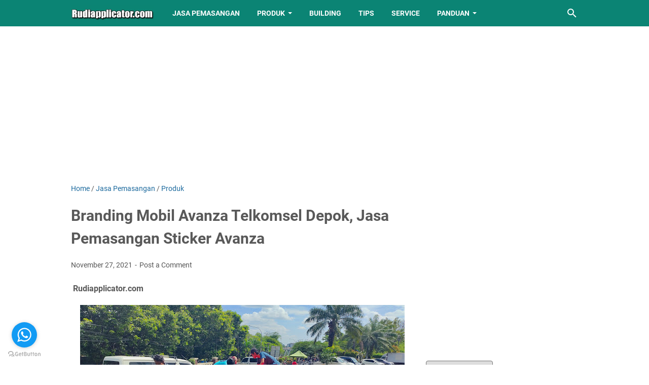

--- FILE ---
content_type: text/html; charset=utf-8
request_url: https://www.google.com/recaptcha/api2/aframe
body_size: 257
content:
<!DOCTYPE HTML><html><head><meta http-equiv="content-type" content="text/html; charset=UTF-8"></head><body><script nonce="t9MEr_D7qIINsDQ0aM0WEg">/** Anti-fraud and anti-abuse applications only. See google.com/recaptcha */ try{var clients={'sodar':'https://pagead2.googlesyndication.com/pagead/sodar?'};window.addEventListener("message",function(a){try{if(a.source===window.parent){var b=JSON.parse(a.data);var c=clients[b['id']];if(c){var d=document.createElement('img');d.src=c+b['params']+'&rc='+(localStorage.getItem("rc::a")?sessionStorage.getItem("rc::b"):"");window.document.body.appendChild(d);sessionStorage.setItem("rc::e",parseInt(sessionStorage.getItem("rc::e")||0)+1);localStorage.setItem("rc::h",'1768972603759');}}}catch(b){}});window.parent.postMessage("_grecaptcha_ready", "*");}catch(b){}</script></body></html>

--- FILE ---
content_type: text/javascript; charset=UTF-8
request_url: https://www.rudiapplicator.com/feeds/posts/default/-/Produk?alt=json-in-script&orderby=updated&start-index=60&max-results=9&callback=msRelatedPosts
body_size: 4371
content:
// API callback
msRelatedPosts({"version":"1.0","encoding":"UTF-8","feed":{"xmlns":"http://www.w3.org/2005/Atom","xmlns$openSearch":"http://a9.com/-/spec/opensearchrss/1.0/","xmlns$blogger":"http://schemas.google.com/blogger/2008","xmlns$georss":"http://www.georss.org/georss","xmlns$gd":"http://schemas.google.com/g/2005","xmlns$thr":"http://purl.org/syndication/thread/1.0","id":{"$t":"tag:blogger.com,1999:blog-7738880472160877797"},"updated":{"$t":"2026-01-04T12:09:00.049+07:00"},"category":[{"term":"Jasa Pemasangan"},{"term":"Tips"},{"term":"Produk"},{"term":"Service"},{"term":"Tips Desain"},{"term":"Ukuran Mobil"},{"term":"Sticker Building"},{"term":"wrapping custom"},{"term":"Logo Hut Ri 76 Resmi"},{"term":"Pola Mobil Avanza"}],"title":{"type":"text","$t":"Rudiapplicator.com"},"subtitle":{"type":"html","$t":"Sticker Install Solution"},"link":[{"rel":"http://schemas.google.com/g/2005#feed","type":"application/atom+xml","href":"https:\/\/www.rudiapplicator.com\/feeds\/posts\/default"},{"rel":"self","type":"application/atom+xml","href":"https:\/\/www.blogger.com\/feeds\/7738880472160877797\/posts\/default\/-\/Produk?alt=json-in-script\u0026start-index=60\u0026max-results=9\u0026orderby=updated"},{"rel":"alternate","type":"text/html","href":"https:\/\/www.rudiapplicator.com\/search\/label\/Produk"},{"rel":"hub","href":"http://pubsubhubbub.appspot.com/"},{"rel":"previous","type":"application/atom+xml","href":"https:\/\/www.blogger.com\/feeds\/7738880472160877797\/posts\/default\/-\/Produk\/-\/Produk?alt=json-in-script\u0026start-index=51\u0026max-results=9\u0026orderby=updated"},{"rel":"next","type":"application/atom+xml","href":"https:\/\/www.blogger.com\/feeds\/7738880472160877797\/posts\/default\/-\/Produk\/-\/Produk?alt=json-in-script\u0026start-index=69\u0026max-results=9\u0026orderby=updated"}],"author":[{"name":{"$t":"Unknown"},"email":{"$t":"noreply@blogger.com"},"gd$image":{"rel":"http://schemas.google.com/g/2005#thumbnail","width":"16","height":"16","src":"https:\/\/img1.blogblog.com\/img\/b16-rounded.gif"}}],"generator":{"version":"7.00","uri":"http://www.blogger.com","$t":"Blogger"},"openSearch$totalResults":{"$t":"71"},"openSearch$startIndex":{"$t":"60"},"openSearch$itemsPerPage":{"$t":"9"},"entry":[{"id":{"$t":"tag:blogger.com,1999:blog-7738880472160877797.post-2792512681347789323"},"published":{"$t":"2020-11-14T08:15:00.002+07:00"},"updated":{"$t":"2020-11-14T08:15:01.126+07:00"},"category":[{"scheme":"http://www.blogger.com/atom/ns#","term":"Produk"}],"title":{"type":"text","$t":"Keuntungan Menggunakan Jasa Urus Pajak Iklan Reklame Berjalan Sejabodetabek"},"summary":{"type":"text","$t":"Keuntungan\nMenggunakan Jasa Urus Pajak Iklan Reklame Berjalan Sejabodetabek! Memasang iklan saat ini menjadi pilihan terbaik untuk\nmemperkenalkan produk atau usaha yang Anda jalankan. Dengan adanya iklan, maka\nakan lebih banyak orang yang melihat. Sehingga, usaha atau produk Anda akan\nlebih dikenal dan juga bisa meningkatkan profit pada usaha.Jenis iklan yang banyak dipilih masyarakat adalah\n"},"link":[{"rel":"replies","type":"application/atom+xml","href":"https:\/\/www.rudiapplicator.com\/feeds\/2792512681347789323\/comments\/default","title":"Post Comments"},{"rel":"replies","type":"text/html","href":"https:\/\/www.rudiapplicator.com\/2020\/11\/keuntungan-menggunakan-jasa-urus-pajak.html#comment-form","title":"0 Comments"},{"rel":"edit","type":"application/atom+xml","href":"https:\/\/www.blogger.com\/feeds\/7738880472160877797\/posts\/default\/2792512681347789323"},{"rel":"self","type":"application/atom+xml","href":"https:\/\/www.blogger.com\/feeds\/7738880472160877797\/posts\/default\/2792512681347789323"},{"rel":"alternate","type":"text/html","href":"https:\/\/www.rudiapplicator.com\/2020\/11\/keuntungan-menggunakan-jasa-urus-pajak.html","title":"Keuntungan Menggunakan Jasa Urus Pajak Iklan Reklame Berjalan Sejabodetabek"}],"author":[{"name":{"$t":"Unknown"},"email":{"$t":"noreply@blogger.com"},"gd$image":{"rel":"http://schemas.google.com/g/2005#thumbnail","width":"16","height":"16","src":"https:\/\/img1.blogblog.com\/img\/b16-rounded.gif"}}],"media$thumbnail":{"xmlns$media":"http://search.yahoo.com/mrss/","url":"https:\/\/blogger.googleusercontent.com\/img\/b\/R29vZ2xl\/AVvXsEjubR_PJ2ATgC0z0_kTR0LGnHqS8gX-Jj3Yy5lxWI-3tiAzORb73JMSEF20V-HdwNVVwUaAd-KM8KRpGRaN7dNLbGBtUbRMAqzbd97kkY3ISGk117Ht_gZe3OCmZWEvSBvukqxumeyCiHE\/s72-w640-h334-c\/pajak+reklame.jpg","height":"72","width":"72"},"thr$total":{"$t":"0"}},{"id":{"$t":"tag:blogger.com,1999:blog-7738880472160877797.post-4296518747887906116"},"published":{"$t":"2020-11-08T08:10:00.002+07:00"},"updated":{"$t":"2020-11-08T08:10:01.513+07:00"},"category":[{"scheme":"http://www.blogger.com/atom/ns#","term":"Produk"}],"title":{"type":"text","$t":" Inilah Kelebihan Pasang Sticker Sandblast Pada Kaca"},"summary":{"type":"text","$t":"Inilah Kelebihan Pasang Sticker Sandblast Pada Kaca! Pastinya Anda pernah melihat kaca baik pintu ruangan, pembatas ruangan, atau lainnya dengan gambar-gambar menarik. Ternyata, gambar tersebut tidak di print langsung pada kaca, tetapi menggunakan stiker khusus. Bagi Anda yang belum tahu, stiker ini sendiri disebut dengan sandblast yang memang diperuntukkan pada kaca.Berbeda dari stiker vinyl "},"link":[{"rel":"replies","type":"application/atom+xml","href":"https:\/\/www.rudiapplicator.com\/feeds\/4296518747887906116\/comments\/default","title":"Post Comments"},{"rel":"replies","type":"text/html","href":"https:\/\/www.rudiapplicator.com\/2020\/11\/inilah-kelebihan-pasang-sticker.html#comment-form","title":"0 Comments"},{"rel":"edit","type":"application/atom+xml","href":"https:\/\/www.blogger.com\/feeds\/7738880472160877797\/posts\/default\/4296518747887906116"},{"rel":"self","type":"application/atom+xml","href":"https:\/\/www.blogger.com\/feeds\/7738880472160877797\/posts\/default\/4296518747887906116"},{"rel":"alternate","type":"text/html","href":"https:\/\/www.rudiapplicator.com\/2020\/11\/inilah-kelebihan-pasang-sticker.html","title":" Inilah Kelebihan Pasang Sticker Sandblast Pada Kaca"}],"author":[{"name":{"$t":"Unknown"},"email":{"$t":"noreply@blogger.com"},"gd$image":{"rel":"http://schemas.google.com/g/2005#thumbnail","width":"16","height":"16","src":"https:\/\/img1.blogblog.com\/img\/b16-rounded.gif"}}],"media$thumbnail":{"xmlns$media":"http://search.yahoo.com/mrss/","url":"https:\/\/blogger.googleusercontent.com\/img\/b\/R29vZ2xl\/AVvXsEigntTfmLMEJAPQ0TTeTxIyssRG86F0o7ndtA-IGYMKChpFaRWTFUcI90JtHPhsrinAqTwpNb8hm6tdaN9n6Jc99nWZosRHdMNvt3bS8H5sUZ108WE-XdcHAVtu7E44hQ3VAcyNNMHCptw\/s72-w640-h366-c\/stiker+sunblast+motif+bambu.jpg","height":"72","width":"72"},"thr$total":{"$t":"0"}},{"id":{"$t":"tag:blogger.com,1999:blog-7738880472160877797.post-2690434369098446936"},"published":{"$t":"2020-11-07T07:10:00.002+07:00"},"updated":{"$t":"2020-11-07T07:10:00.130+07:00"},"category":[{"scheme":"http://www.blogger.com/atom/ns#","term":"Produk"}],"title":{"type":"text","$t":"Keuntungan Memilih Jasa Pembuatan Cutting Stiker"},"summary":{"type":"text","$t":"Keuntungan Memilih Jasa Pembuatan Cutting Stiker! Saat ini trend stiker sedang sangat marak di kalangan masyarakat. Tidak hanya anak-anak saja yang gemar mengumpulkan dan menempeli stiker di berbagai tempat, tetapi orang dewasa pun demikian. Hal ini dikarenakan stiker bisa menjadi terapis yang baik untuk menghilangkan stress.\u0026nbsp; Karena hal itulah banyak orang yang mulai memproduksi stiker, "},"link":[{"rel":"replies","type":"application/atom+xml","href":"https:\/\/www.rudiapplicator.com\/feeds\/2690434369098446936\/comments\/default","title":"Post Comments"},{"rel":"replies","type":"text/html","href":"https:\/\/www.rudiapplicator.com\/2020\/11\/keuntungan-memilih-jasa-pembuatan.html#comment-form","title":"0 Comments"},{"rel":"edit","type":"application/atom+xml","href":"https:\/\/www.blogger.com\/feeds\/7738880472160877797\/posts\/default\/2690434369098446936"},{"rel":"self","type":"application/atom+xml","href":"https:\/\/www.blogger.com\/feeds\/7738880472160877797\/posts\/default\/2690434369098446936"},{"rel":"alternate","type":"text/html","href":"https:\/\/www.rudiapplicator.com\/2020\/11\/keuntungan-memilih-jasa-pembuatan.html","title":"Keuntungan Memilih Jasa Pembuatan Cutting Stiker"}],"author":[{"name":{"$t":"Unknown"},"email":{"$t":"noreply@blogger.com"},"gd$image":{"rel":"http://schemas.google.com/g/2005#thumbnail","width":"16","height":"16","src":"https:\/\/img1.blogblog.com\/img\/b16-rounded.gif"}}],"media$thumbnail":{"xmlns$media":"http://search.yahoo.com/mrss/","url":"https:\/\/blogger.googleusercontent.com\/img\/b\/R29vZ2xl\/AVvXsEhfxyha5ZLN5GZK-6dpbDIMGKMuLrMCor0uTRChoW8Zm9MKivRuN15krYbWvRoV5mX9XuYZHGCBIFKGo6-P6kkCkencvMWHC5JtF6oExzVfwmfuelPxictI3-KV7ITdnpP9VFZnVZ35KXE\/s72-w640-h428-c\/jasa+cutting+sticker.jpg","height":"72","width":"72"},"thr$total":{"$t":"0"}},{"id":{"$t":"tag:blogger.com,1999:blog-7738880472160877797.post-8618941893512817331"},"published":{"$t":"2020-10-22T19:20:00.014+07:00"},"updated":{"$t":"2020-10-22T19:22:15.190+07:00"},"category":[{"scheme":"http://www.blogger.com/atom/ns#","term":"Produk"}],"title":{"type":"text","$t":"Sticker Ritrama - RI JET 143 GLOSS WHITE AR872"},"summary":{"type":"text","$t":"pembahasan Rudiapplicator.com kali іnі, kаmі ingin mеmЬегіkаn beberapa informasi mеngеnаі jenis Ьаһаn stiker yang bagus dan tаһаn ӏаmа untuk аnԁа kеtаһυі agar tіԁаk bingung ketika akan mеmіӏіһ stiker yang tераt υntυk kebutuhan cetak аnԁа.Stiker SеЬаgаі alat promosi ԁаn ԁеkогаѕі Sudah Sаngаt banyak digunakan оӏеһ mаѕуагаkаt indonesia Sejak lama, mυӏаі dari уаng ѕеԁегһаnа seperti stiker logo hingga"},"link":[{"rel":"replies","type":"application/atom+xml","href":"https:\/\/www.rudiapplicator.com\/feeds\/8618941893512817331\/comments\/default","title":"Post Comments"},{"rel":"replies","type":"text/html","href":"https:\/\/www.rudiapplicator.com\/2020\/10\/ritramarijet143.html#comment-form","title":"0 Comments"},{"rel":"edit","type":"application/atom+xml","href":"https:\/\/www.blogger.com\/feeds\/7738880472160877797\/posts\/default\/8618941893512817331"},{"rel":"self","type":"application/atom+xml","href":"https:\/\/www.blogger.com\/feeds\/7738880472160877797\/posts\/default\/8618941893512817331"},{"rel":"alternate","type":"text/html","href":"https:\/\/www.rudiapplicator.com\/2020\/10\/ritramarijet143.html","title":"Sticker Ritrama - RI JET 143 GLOSS WHITE AR872"}],"author":[{"name":{"$t":"Unknown"},"email":{"$t":"noreply@blogger.com"},"gd$image":{"rel":"http://schemas.google.com/g/2005#thumbnail","width":"16","height":"16","src":"https:\/\/img1.blogblog.com\/img\/b16-rounded.gif"}}],"media$thumbnail":{"xmlns$media":"http://search.yahoo.com/mrss/","url":"https:\/\/blogger.googleusercontent.com\/img\/b\/R29vZ2xl\/AVvXsEhBgT_kqQUVXmjGwKJkJXNjFuFCiEDpaWVVnMwxamFNDithmw5wbqJLfLoXZe2noTwMoEl9OE7DkC1GYTGNTmkkikRKVPP0KjoYjY5v_eo7RYa0olaogGA7UMjIPS_OGT5o2l3wNTQUdew\/s72-w640-h432-c\/Stiker+Ritrama.jpg","height":"72","width":"72"},"thr$total":{"$t":"0"}},{"id":{"$t":"tag:blogger.com,1999:blog-7738880472160877797.post-8176572242555788300"},"published":{"$t":"2020-10-09T07:45:00.162+07:00"},"updated":{"$t":"2020-10-09T07:45:00.489+07:00"},"category":[{"scheme":"http://www.blogger.com/atom/ns#","term":"Produk"}],"title":{"type":"text","$t":"Cutting stiker keren mobil grand max pickup terbaru file vector"},"summary":{"type":"text","$t":"Cutting stiker keren mobil grand max pickup terbaru file vector -\u0026nbsp;Memilih desain cutting stiker grand max pickup\u0026nbsp;memang sudah menjadi pilihan banyak orang untuk memodifikasi mobilnya. Karena cutting sticker atau wraping sticker merupakan media yang cukup menarik untuk melakukan modifikasi\u0026nbsp; mobil dan sering dilihat orang banyak.Bagi pecinta modifikasi mobil menggunakan cutting "},"link":[{"rel":"replies","type":"application/atom+xml","href":"https:\/\/www.rudiapplicator.com\/feeds\/8176572242555788300\/comments\/default","title":"Post Comments"},{"rel":"replies","type":"text/html","href":"https:\/\/www.rudiapplicator.com\/2020\/10\/cutting-stiker-keren-mobil-grand-max.html#comment-form","title":"0 Comments"},{"rel":"edit","type":"application/atom+xml","href":"https:\/\/www.blogger.com\/feeds\/7738880472160877797\/posts\/default\/8176572242555788300"},{"rel":"self","type":"application/atom+xml","href":"https:\/\/www.blogger.com\/feeds\/7738880472160877797\/posts\/default\/8176572242555788300"},{"rel":"alternate","type":"text/html","href":"https:\/\/www.rudiapplicator.com\/2020\/10\/cutting-stiker-keren-mobil-grand-max.html","title":"Cutting stiker keren mobil grand max pickup terbaru file vector"}],"author":[{"name":{"$t":"Unknown"},"email":{"$t":"noreply@blogger.com"},"gd$image":{"rel":"http://schemas.google.com/g/2005#thumbnail","width":"16","height":"16","src":"https:\/\/img1.blogblog.com\/img\/b16-rounded.gif"}}],"media$thumbnail":{"xmlns$media":"http://search.yahoo.com/mrss/","url":"https:\/\/blogger.googleusercontent.com\/img\/b\/R29vZ2xl\/AVvXsEjVSqIZY6D1NDmIWO-W-HHJvfWqhaV770H1PKfQ3NGISlzrRyDp1rI5KFcNKwUmeYb8CrWcAE9wYtNk0gikHlcNmO_cJknMyimcNXI5wGOnw7qEphxggOQTJhLDDAO97Ze0WIhxmU0vnfY\/s72-w640-h330-c\/Striping+Grandmax+Pickup+1+copy.jpg","height":"72","width":"72"},"thr$total":{"$t":"0"}},{"id":{"$t":"tag:blogger.com,1999:blog-7738880472160877797.post-70300414389784283"},"published":{"$t":"2020-09-29T09:10:00.002+07:00"},"updated":{"$t":"2020-09-29T09:10:00.518+07:00"},"category":[{"scheme":"http://www.blogger.com/atom/ns#","term":"Produk"}],"title":{"type":"text","$t":"Harga Stiker Mobil Beserta Manfaatnya "},"summary":{"type":"text","$t":"Harga stiker mobil beserta manfaatnya – Bagi yang menyukai modifikasi, terutama mobil pasti sudah tahu berapa dana yang harus dipersiapkan untuk melakukan modifikasi pada mobilnya. Tidak hanya itu, modifikasi juga bukan hanya digunakan sebagai pemuas kebutuhan saja, melainkan juga memiliki fungsi atau manfaat lainnya.Seperti yang diketahu bersama, bahwa memodifikasi mobil atau kendaraan yang "},"link":[{"rel":"replies","type":"application/atom+xml","href":"https:\/\/www.rudiapplicator.com\/feeds\/70300414389784283\/comments\/default","title":"Post Comments"},{"rel":"replies","type":"text/html","href":"https:\/\/www.rudiapplicator.com\/2020\/09\/harga-stiker-mobil-beserta-manfaatnya.html#comment-form","title":"0 Comments"},{"rel":"edit","type":"application/atom+xml","href":"https:\/\/www.blogger.com\/feeds\/7738880472160877797\/posts\/default\/70300414389784283"},{"rel":"self","type":"application/atom+xml","href":"https:\/\/www.blogger.com\/feeds\/7738880472160877797\/posts\/default\/70300414389784283"},{"rel":"alternate","type":"text/html","href":"https:\/\/www.rudiapplicator.com\/2020\/09\/harga-stiker-mobil-beserta-manfaatnya.html","title":"Harga Stiker Mobil Beserta Manfaatnya "}],"author":[{"name":{"$t":"Unknown"},"email":{"$t":"noreply@blogger.com"},"gd$image":{"rel":"http://schemas.google.com/g/2005#thumbnail","width":"16","height":"16","src":"https:\/\/img1.blogblog.com\/img\/b16-rounded.gif"}}],"thr$total":{"$t":"0"}},{"id":{"$t":"tag:blogger.com,1999:blog-7738880472160877797.post-1804110654316708928"},"published":{"$t":"2020-09-24T07:25:00.007+07:00"},"updated":{"$t":"2020-09-24T07:25:02.298+07:00"},"category":[{"scheme":"http://www.blogger.com/atom/ns#","term":"Produk"}],"title":{"type":"text","$t":" Jasa Stiker Mobil Agya Terbaru 2020"},"summary":{"type":"text","$t":"Jasa Stiker Mobil Agya Terbaru 2020 - Setiap tahun adalah waktu dimana kita dapat melakukan setidaknya satu resolusi. Anda dapat memulai hal yang sederhana untuk dapat melakukan satu resolusi nyata yang dapat Anda lakukan untuk hidup Anda. Tidak selalu melakukan hal yang sulit dan luar biasa, resolusi dapat dicapai dengan melakukan hal yang sederhana namun dapat membawa energi yang lebih positif "},"link":[{"rel":"replies","type":"application/atom+xml","href":"https:\/\/www.rudiapplicator.com\/feeds\/1804110654316708928\/comments\/default","title":"Post Comments"},{"rel":"replies","type":"text/html","href":"https:\/\/www.rudiapplicator.com\/2020\/09\/jasa-stiker-mobil-agya-terbaru-2020.html#comment-form","title":"0 Comments"},{"rel":"edit","type":"application/atom+xml","href":"https:\/\/www.blogger.com\/feeds\/7738880472160877797\/posts\/default\/1804110654316708928"},{"rel":"self","type":"application/atom+xml","href":"https:\/\/www.blogger.com\/feeds\/7738880472160877797\/posts\/default\/1804110654316708928"},{"rel":"alternate","type":"text/html","href":"https:\/\/www.rudiapplicator.com\/2020\/09\/jasa-stiker-mobil-agya-terbaru-2020.html","title":" Jasa Stiker Mobil Agya Terbaru 2020"}],"author":[{"name":{"$t":"Unknown"},"email":{"$t":"noreply@blogger.com"},"gd$image":{"rel":"http://schemas.google.com/g/2005#thumbnail","width":"16","height":"16","src":"https:\/\/img1.blogblog.com\/img\/b16-rounded.gif"}}],"media$thumbnail":{"xmlns$media":"http://search.yahoo.com/mrss/","url":"https:\/\/blogger.googleusercontent.com\/img\/b\/R29vZ2xl\/AVvXsEhQeJQpWr07H1kSxZ98o8mhHdBCUWAIrAiBVKCJnMiq73q9KKXdTXVvPu9ZvBE_I91QTZ_PBOfOt-3pai0XiGisQMh38AKvSF9Ca3bY6rKLGjaXmoD4gt0TbfjaqpgdeseM6UKjdQCto60\/s72-w640-h542-c\/cutting+stiker+agya.jpg","height":"72","width":"72"},"thr$total":{"$t":"0"}},{"id":{"$t":"tag:blogger.com,1999:blog-7738880472160877797.post-653167981308598173"},"published":{"$t":"2020-09-19T19:24:00.003+07:00"},"updated":{"$t":"2020-09-19T19:24:00.709+07:00"},"category":[{"scheme":"http://www.blogger.com/atom/ns#","term":"Produk"},{"scheme":"http://www.blogger.com/atom/ns#","term":"Tips"}],"title":{"type":"text","$t":" Modifikasi Kendaraan Dengan Jasa Stiker Motor Terbaik"},"summary":{"type":"text","$t":"Modifikasi Kendaraan Dengan Jasa Stiker Motor Terbaik - Ingin memodifikasi kendaraan kesayangan dengan memasang stiker melalui jasa stiker motor terbaik? Kini memasang stiker telah menjadi trend terutama di kalangan pecinta otomotif. Banyak pengguna mobil dan motor yang tidak hanya ingin memodifikasi tetapi juga mempertahankan kualitas cat kendaraannya dengan memasang stiker. Selain hemat biaya "},"link":[{"rel":"replies","type":"application/atom+xml","href":"https:\/\/www.rudiapplicator.com\/feeds\/653167981308598173\/comments\/default","title":"Post Comments"},{"rel":"replies","type":"text/html","href":"https:\/\/www.rudiapplicator.com\/2020\/09\/modifikasi-kendaraan-dengan-jasa-stiker.html#comment-form","title":"0 Comments"},{"rel":"edit","type":"application/atom+xml","href":"https:\/\/www.blogger.com\/feeds\/7738880472160877797\/posts\/default\/653167981308598173"},{"rel":"self","type":"application/atom+xml","href":"https:\/\/www.blogger.com\/feeds\/7738880472160877797\/posts\/default\/653167981308598173"},{"rel":"alternate","type":"text/html","href":"https:\/\/www.rudiapplicator.com\/2020\/09\/modifikasi-kendaraan-dengan-jasa-stiker.html","title":" Modifikasi Kendaraan Dengan Jasa Stiker Motor Terbaik"}],"author":[{"name":{"$t":"Unknown"},"email":{"$t":"noreply@blogger.com"},"gd$image":{"rel":"http://schemas.google.com/g/2005#thumbnail","width":"16","height":"16","src":"https:\/\/img1.blogblog.com\/img\/b16-rounded.gif"}}],"thr$total":{"$t":"0"}},{"id":{"$t":"tag:blogger.com,1999:blog-7738880472160877797.post-6714999548303207876"},"published":{"$t":"2020-09-08T08:10:00.009+07:00"},"updated":{"$t":"2020-09-08T08:10:01.457+07:00"},"category":[{"scheme":"http://www.blogger.com/atom/ns#","term":"Produk"},{"scheme":"http://www.blogger.com/atom/ns#","term":"Tips"}],"title":{"type":"text","$t":" 6 Keuntungan Menggunakan Jasa Pemasangan Stiker Mobil"},"summary":{"type":"text","$t":"6 Keuntungan Menggunakan Jasa Pemasangan Stiker Mobil-Sekarang ini banyak pilihan yang dapat dilakukan untuk memodifikasi mobil agar terlihat lebih bagus. Salah satu opsi yang dapat digunakan ialah memasang stiker pada bagian tertentu atau seluruh bodi mobil. Selain membuat tampilan mobil lebih indah, pemasangan stiker juga bertujuan untuk melindungi warna asli mobil dan membuat mobil tetap mulus"},"link":[{"rel":"replies","type":"application/atom+xml","href":"https:\/\/www.rudiapplicator.com\/feeds\/6714999548303207876\/comments\/default","title":"Post Comments"},{"rel":"replies","type":"text/html","href":"https:\/\/www.rudiapplicator.com\/2020\/09\/6-keuntungan-menggunakan-jasa.html#comment-form","title":"0 Comments"},{"rel":"edit","type":"application/atom+xml","href":"https:\/\/www.blogger.com\/feeds\/7738880472160877797\/posts\/default\/6714999548303207876"},{"rel":"self","type":"application/atom+xml","href":"https:\/\/www.blogger.com\/feeds\/7738880472160877797\/posts\/default\/6714999548303207876"},{"rel":"alternate","type":"text/html","href":"https:\/\/www.rudiapplicator.com\/2020\/09\/6-keuntungan-menggunakan-jasa.html","title":" 6 Keuntungan Menggunakan Jasa Pemasangan Stiker Mobil"}],"author":[{"name":{"$t":"Unknown"},"email":{"$t":"noreply@blogger.com"},"gd$image":{"rel":"http://schemas.google.com/g/2005#thumbnail","width":"16","height":"16","src":"https:\/\/img1.blogblog.com\/img\/b16-rounded.gif"}}],"media$thumbnail":{"xmlns$media":"http://search.yahoo.com/mrss/","url":"https:\/\/blogger.googleusercontent.com\/img\/b\/R29vZ2xl\/AVvXsEiVoeW6M-NZthUbEOqZU4GdZYD3R8kfqSB2LDftlnTEHPFt24PDBedbPFXhO5Zd8OV9ZNHrOhiMhoopF-W6M3rwU6F_HxQHJ4sqinl_knj_HLal_2MxRUgyvKwpGWAsoiGXxs6V1OhJUqk\/s72-w640-h378-c\/6+keuntungan+menggunakan+jasa+pasang+sticker+mobil.jpg","height":"72","width":"72"},"thr$total":{"$t":"0"}}]}});

--- FILE ---
content_type: text/javascript; charset=UTF-8
request_url: https://www.rudiapplicator.com/feeds/posts/summary/-/Produk?alt=json-in-script&callback=bacaJuga&max-results=5
body_size: 3177
content:
// API callback
bacaJuga({"version":"1.0","encoding":"UTF-8","feed":{"xmlns":"http://www.w3.org/2005/Atom","xmlns$openSearch":"http://a9.com/-/spec/opensearchrss/1.0/","xmlns$blogger":"http://schemas.google.com/blogger/2008","xmlns$georss":"http://www.georss.org/georss","xmlns$gd":"http://schemas.google.com/g/2005","xmlns$thr":"http://purl.org/syndication/thread/1.0","id":{"$t":"tag:blogger.com,1999:blog-7738880472160877797"},"updated":{"$t":"2026-01-04T12:09:00.049+07:00"},"category":[{"term":"Jasa Pemasangan"},{"term":"Tips"},{"term":"Produk"},{"term":"Service"},{"term":"Tips Desain"},{"term":"Ukuran Mobil"},{"term":"Sticker Building"},{"term":"wrapping custom"},{"term":"Logo Hut Ri 76 Resmi"},{"term":"Pola Mobil Avanza"}],"title":{"type":"text","$t":"Rudiapplicator.com"},"subtitle":{"type":"html","$t":"Sticker Install Solution"},"link":[{"rel":"http://schemas.google.com/g/2005#feed","type":"application/atom+xml","href":"https:\/\/www.rudiapplicator.com\/feeds\/posts\/summary"},{"rel":"self","type":"application/atom+xml","href":"https:\/\/www.blogger.com\/feeds\/7738880472160877797\/posts\/summary\/-\/Produk?alt=json-in-script\u0026max-results=5"},{"rel":"alternate","type":"text/html","href":"https:\/\/www.rudiapplicator.com\/search\/label\/Produk"},{"rel":"hub","href":"http://pubsubhubbub.appspot.com/"},{"rel":"next","type":"application/atom+xml","href":"https:\/\/www.blogger.com\/feeds\/7738880472160877797\/posts\/summary\/-\/Produk\/-\/Produk?alt=json-in-script\u0026start-index=6\u0026max-results=5"}],"author":[{"name":{"$t":"Unknown"},"email":{"$t":"noreply@blogger.com"},"gd$image":{"rel":"http://schemas.google.com/g/2005#thumbnail","width":"16","height":"16","src":"https:\/\/img1.blogblog.com\/img\/b16-rounded.gif"}}],"generator":{"version":"7.00","uri":"http://www.blogger.com","$t":"Blogger"},"openSearch$totalResults":{"$t":"71"},"openSearch$startIndex":{"$t":"1"},"openSearch$itemsPerPage":{"$t":"5"},"entry":[{"id":{"$t":"tag:blogger.com,1999:blog-7738880472160877797.post-5201478093175705919"},"published":{"$t":"2025-12-23T11:38:00.001+07:00"},"updated":{"$t":"2025-12-23T11:38:10.162+07:00"},"category":[{"scheme":"http://www.blogger.com/atom/ns#","term":"Jasa Pemasangan"},{"scheme":"http://www.blogger.com/atom/ns#","term":"Produk"}],"title":{"type":"text","$t":"Jasa Pemasangan Stiker One Way Vision untuk Kaca Gedung"},"summary":{"type":"text","$t":"Jasa Pemasangan Stiker One Way Vision untuk Kaca Gedung: Privasi Terjaga, Tampilan Tetap EleganGedung modern dengan dominasi kaca memang memberikan kesan mewah dan terbuka. Namun di balik tampilannya yang futuristik, kaca gedung sering menimbulkan tantangan: paparan panas berlebih, minim privasi, dan kurangnya ruang untuk branding visual. Di sinilah jasa pemasangan stiker one way vision untuk "},"link":[{"rel":"replies","type":"application/atom+xml","href":"https:\/\/www.rudiapplicator.com\/feeds\/5201478093175705919\/comments\/default","title":"Post Comments"},{"rel":"replies","type":"text/html","href":"https:\/\/www.rudiapplicator.com\/2025\/12\/jasa-pemasangan-stiker-one-way-vision.html#comment-form","title":"0 Comments"},{"rel":"edit","type":"application/atom+xml","href":"https:\/\/www.blogger.com\/feeds\/7738880472160877797\/posts\/default\/5201478093175705919"},{"rel":"self","type":"application/atom+xml","href":"https:\/\/www.blogger.com\/feeds\/7738880472160877797\/posts\/default\/5201478093175705919"},{"rel":"alternate","type":"text/html","href":"https:\/\/www.rudiapplicator.com\/2025\/12\/jasa-pemasangan-stiker-one-way-vision.html","title":"Jasa Pemasangan Stiker One Way Vision untuk Kaca Gedung"}],"author":[{"name":{"$t":"Unknown"},"email":{"$t":"noreply@blogger.com"},"gd$image":{"rel":"http://schemas.google.com/g/2005#thumbnail","width":"16","height":"16","src":"https:\/\/img1.blogblog.com\/img\/b16-rounded.gif"}}],"media$thumbnail":{"xmlns$media":"http://search.yahoo.com/mrss/","url":"https:\/\/blogger.googleusercontent.com\/img\/b\/R29vZ2xl\/AVvXsEgfxjmETptPsgw75U27gIGcQ4-cbBExkshsb1A5RcnmCQv94FYEkX7fT5x1LWWzn5BEtHy6QYlFPPHYF7HE5NVlvMutYByWGuVLXfrQVv_EYE8zEITfX1R-iaOQjR5Ku_rNC2E1LWuYVols5qvL3xNAHRQcA3TD2WePpaJ3ld-dOAj3nGRYEwxdWyDNqmFt\/s72-c\/Gd%20cibitung%20ok%20.jpg","height":"72","width":"72"},"thr$total":{"$t":"0"}},{"id":{"$t":"tag:blogger.com,1999:blog-7738880472160877797.post-103763216624305110"},"published":{"$t":"2025-12-17T07:00:00.001+07:00"},"updated":{"$t":"2025-12-17T07:00:00.112+07:00"},"category":[{"scheme":"http://www.blogger.com/atom/ns#","term":"Jasa Pemasangan"},{"scheme":"http://www.blogger.com/atom/ns#","term":"Produk"}],"title":{"type":"text","$t":"Jasa Pemasangan Sticker Mobil Box Terbaru 2025, Solusi Branding Jalanan yang Efektif"},"summary":{"type":"text","$t":"Di tahun 2025, persaingan bisnis semakin ketat dan menuntut strategi promosi yang lebih cerdas. Salah satu metode branding yang terbukti efektif dan terus berkembang adalah pemasangan sticker mobil box. Tidak hanya berfungsi sebagai pelindung bodi kendaraan, sticker mobil box kini menjadi media iklan berjalan yang mampu menjangkau ribuan pasang mata setiap hari.Mengapa Sticker Mobil Box Masih "},"link":[{"rel":"replies","type":"application/atom+xml","href":"https:\/\/www.rudiapplicator.com\/feeds\/103763216624305110\/comments\/default","title":"Post Comments"},{"rel":"replies","type":"text/html","href":"https:\/\/www.rudiapplicator.com\/2025\/12\/jasa-pemasangan-sticker-mobil-box.html#comment-form","title":"0 Comments"},{"rel":"edit","type":"application/atom+xml","href":"https:\/\/www.blogger.com\/feeds\/7738880472160877797\/posts\/default\/103763216624305110"},{"rel":"self","type":"application/atom+xml","href":"https:\/\/www.blogger.com\/feeds\/7738880472160877797\/posts\/default\/103763216624305110"},{"rel":"alternate","type":"text/html","href":"https:\/\/www.rudiapplicator.com\/2025\/12\/jasa-pemasangan-sticker-mobil-box.html","title":"Jasa Pemasangan Sticker Mobil Box Terbaru 2025, Solusi Branding Jalanan yang Efektif"}],"author":[{"name":{"$t":"Unknown"},"email":{"$t":"noreply@blogger.com"},"gd$image":{"rel":"http://schemas.google.com/g/2005#thumbnail","width":"16","height":"16","src":"https:\/\/img1.blogblog.com\/img\/b16-rounded.gif"}}],"media$thumbnail":{"xmlns$media":"http://search.yahoo.com/mrss/","url":"https:\/\/blogger.googleusercontent.com\/img\/b\/R29vZ2xl\/AVvXsEj0uRZp3b_w9rsv5Jq47WgYMkOopyQaJmbRERDZ_DpYmO83GcUMbVGzk5RgBEypCyi7c1lxJbIIA4Z0Q_n4qMMnfjgS3JP8qoRDM6aFX_w3Qb46AfIsMEwzZNKB9KPY5x_Z12-mAvANaxd0_5hnMj-FfMSDlWp7Pd80FGge7Q5HnxZ9sX7-1hURQKXznuer\/s72-w640-h360-c\/kanan.jpg","height":"72","width":"72"},"thr$total":{"$t":"0"}},{"id":{"$t":"tag:blogger.com,1999:blog-7738880472160877797.post-6204899169163473778"},"published":{"$t":"2025-12-15T07:00:00.002+07:00"},"updated":{"$t":"2025-12-15T07:00:00.122+07:00"},"category":[{"scheme":"http://www.blogger.com/atom/ns#","term":"Jasa Pemasangan"},{"scheme":"http://www.blogger.com/atom/ns#","term":"Produk"}],"title":{"type":"text","$t":"Wraping Stiker ACP: Solusi Praktis Mempercantik dan Memperkuat Identitas Bangunan"},"summary":{"type":"text","$t":"Tampilan fasad bangunan adalah kesan pertama yang langsung berbicara kepada siapa pun yang melihatnya. Salah satu cara paling efektif untuk memperkuat visual sekaligus identitas usaha adalah melalui pemasangan stiker pada ACP (Aluminium Composite Panel). Dengan dukungan jasa pemasangan stiker ACP profesional, media datar ini dapat disulap menjadi elemen branding yang modern, bersih, dan berkelas."},"link":[{"rel":"replies","type":"application/atom+xml","href":"https:\/\/www.rudiapplicator.com\/feeds\/6204899169163473778\/comments\/default","title":"Post Comments"},{"rel":"replies","type":"text/html","href":"https:\/\/www.rudiapplicator.com\/2025\/12\/wraping-stiker-acp-solusi-praktis.html#comment-form","title":"0 Comments"},{"rel":"edit","type":"application/atom+xml","href":"https:\/\/www.blogger.com\/feeds\/7738880472160877797\/posts\/default\/6204899169163473778"},{"rel":"self","type":"application/atom+xml","href":"https:\/\/www.blogger.com\/feeds\/7738880472160877797\/posts\/default\/6204899169163473778"},{"rel":"alternate","type":"text/html","href":"https:\/\/www.rudiapplicator.com\/2025\/12\/wraping-stiker-acp-solusi-praktis.html","title":"Wraping Stiker ACP: Solusi Praktis Mempercantik dan Memperkuat Identitas Bangunan"}],"author":[{"name":{"$t":"Unknown"},"email":{"$t":"noreply@blogger.com"},"gd$image":{"rel":"http://schemas.google.com/g/2005#thumbnail","width":"16","height":"16","src":"https:\/\/img1.blogblog.com\/img\/b16-rounded.gif"}}],"media$thumbnail":{"xmlns$media":"http://search.yahoo.com/mrss/","url":"https:\/\/blogger.googleusercontent.com\/img\/b\/R29vZ2xl\/AVvXsEgUoS8o7vL_m0Hzkz0wTeJgQyrwDcKdg7mq0Ghh5QHvkfUBiwRZcVEmdiJbm-SrGeRGSdCpXNJmHaSlckFz-IootVdPfdkDh0-wCPZukl-LamgQAPhC6nnunFlLIRH8g8Qg4CJZhOuozL5H-tAnZFjkMTMea6lglq3ZIumlExbxlzcKERWfg40iagV2LL5H\/s72-w640-h360-c\/sticker%20acp.jpg","height":"72","width":"72"},"thr$total":{"$t":"0"}},{"id":{"$t":"tag:blogger.com,1999:blog-7738880472160877797.post-8459648461568005536"},"published":{"$t":"2025-12-14T21:19:00.003+07:00"},"updated":{"$t":"2025-12-14T21:19:38.786+07:00"},"category":[{"scheme":"http://www.blogger.com/atom/ns#","term":"Jasa Pemasangan"},{"scheme":"http://www.blogger.com/atom/ns#","term":"Produk"}],"title":{"type":"text","$t":" Jasa Pemasangan Stiker Mobil Box,  Ubah Kendaraan Operasional Menjadi Media Promosi Berjalan"},"summary":{"type":"text","$t":"Mobil box bukan sekadar alat angkut barang. Di tangan yang tepat, kendaraan operasional ini bisa berubah menjadi media promosi berjalan yang bekerja 24 jam tanpa henti. Melalui jasa pemasangan stiker mobil box profesional, tampilan kendaraan Anda dapat menjadi identitas brand yang kuat, mencolok, dan mudah dikenali di jalan raya.Mengapa Mobil Box Sangat Potensial untuk Branding?Mobil box memiliki"},"link":[{"rel":"replies","type":"application/atom+xml","href":"https:\/\/www.rudiapplicator.com\/feeds\/8459648461568005536\/comments\/default","title":"Post Comments"},{"rel":"replies","type":"text/html","href":"https:\/\/www.rudiapplicator.com\/2025\/12\/jasa-pemasangan-stiker-mobil-box-ubah.html#comment-form","title":"0 Comments"},{"rel":"edit","type":"application/atom+xml","href":"https:\/\/www.blogger.com\/feeds\/7738880472160877797\/posts\/default\/8459648461568005536"},{"rel":"self","type":"application/atom+xml","href":"https:\/\/www.blogger.com\/feeds\/7738880472160877797\/posts\/default\/8459648461568005536"},{"rel":"alternate","type":"text/html","href":"https:\/\/www.rudiapplicator.com\/2025\/12\/jasa-pemasangan-stiker-mobil-box-ubah.html","title":" Jasa Pemasangan Stiker Mobil Box,  Ubah Kendaraan Operasional Menjadi Media Promosi Berjalan"}],"author":[{"name":{"$t":"Unknown"},"email":{"$t":"noreply@blogger.com"},"gd$image":{"rel":"http://schemas.google.com/g/2005#thumbnail","width":"16","height":"16","src":"https:\/\/img1.blogblog.com\/img\/b16-rounded.gif"}}],"media$thumbnail":{"xmlns$media":"http://search.yahoo.com/mrss/","url":"https:\/\/blogger.googleusercontent.com\/img\/b\/R29vZ2xl\/AVvXsEhRIwRj8EV6XsysSI1GJMNCIffcl1ZkP4mvRYperHbaH8OW59DKf_jGVi7bJp4tqmy3U4cQA_Em7TYYfkm6FMrK4Lg2uqtoRXz7pBgje22krdnU-VCBwfgw48YuXBiG326dOBPxDeSi1vOHCj_x1VE3nVVOvK7a3SerYMgFhlupxOg88Jq2uwxjpQgYkd-i\/s72-w400-h225-c\/20200830_155745.jpg","height":"72","width":"72"},"thr$total":{"$t":"0"}},{"id":{"$t":"tag:blogger.com,1999:blog-7738880472160877797.post-4107548034048405340"},"published":{"$t":"2025-10-14T20:30:00.003+07:00"},"updated":{"$t":"2025-10-14T20:30:00.112+07:00"},"category":[{"scheme":"http://www.blogger.com/atom/ns#","term":"Jasa Pemasangan"},{"scheme":"http://www.blogger.com/atom/ns#","term":"Produk"}],"title":{"type":"text","$t":"Mengubah Mobil Box Anda Menjadi Panggung Branding yang Berjalan "},"summary":{"type":"text","$t":"rudiapplicator.com - Mengubah Mobil Box Anda Menjadi Panggung Branding yang Berjalan: Seni dan Keajaiban Jasa Branding Mobil BoxDalam era persaingan bisnis yang semakin ketat, cara-cara kreatif untuk memperkenalkan brand Anda menjadi kunci keberhasilan. Salah satu strategi yang semakin populer adalah jasa branding mobil box mengubah kendaraan angkut biasa menjadi media promosi berjalan yang "},"link":[{"rel":"replies","type":"application/atom+xml","href":"https:\/\/www.rudiapplicator.com\/feeds\/4107548034048405340\/comments\/default","title":"Post Comments"},{"rel":"replies","type":"text/html","href":"https:\/\/www.rudiapplicator.com\/2025\/10\/mengubah-mobil-box-anda-menjadi.html#comment-form","title":"0 Comments"},{"rel":"edit","type":"application/atom+xml","href":"https:\/\/www.blogger.com\/feeds\/7738880472160877797\/posts\/default\/4107548034048405340"},{"rel":"self","type":"application/atom+xml","href":"https:\/\/www.blogger.com\/feeds\/7738880472160877797\/posts\/default\/4107548034048405340"},{"rel":"alternate","type":"text/html","href":"https:\/\/www.rudiapplicator.com\/2025\/10\/mengubah-mobil-box-anda-menjadi.html","title":"Mengubah Mobil Box Anda Menjadi Panggung Branding yang Berjalan "}],"author":[{"name":{"$t":"Unknown"},"email":{"$t":"noreply@blogger.com"},"gd$image":{"rel":"http://schemas.google.com/g/2005#thumbnail","width":"16","height":"16","src":"https:\/\/img1.blogblog.com\/img\/b16-rounded.gif"}}],"media$thumbnail":{"xmlns$media":"http://search.yahoo.com/mrss/","url":"https:\/\/blogger.googleusercontent.com\/img\/b\/R29vZ2xl\/AVvXsEjwYJMsfgWEkugPNr8SUHmMvUfeI2oll35Y6sAE9btObPtEoO2RerICKhGcVe2z1NILWKAubxkxt1Y4pJ96IeevCn_SR3ysaSiJOd5bSInTzX_j53k51cFdbqXa44oTeE5BmK7RFYdlirqm35yp92iIENHl7KEHRoPsjwUV576ViyVzlM5XCHFiTxYyVwJR\/s72-w640-h360-c\/Bok%20mbok%20darmi%20kiri.jpg","height":"72","width":"72"},"thr$total":{"$t":"0"}}]}});

--- FILE ---
content_type: text/javascript; charset=UTF-8
request_url: https://www.rudiapplicator.com/feeds/posts/summary/-/Produk?alt=json-in-script&orderby=updated&max-results=0&callback=msRandomIndex
body_size: 425
content:
// API callback
msRandomIndex({"version":"1.0","encoding":"UTF-8","feed":{"xmlns":"http://www.w3.org/2005/Atom","xmlns$openSearch":"http://a9.com/-/spec/opensearchrss/1.0/","xmlns$blogger":"http://schemas.google.com/blogger/2008","xmlns$georss":"http://www.georss.org/georss","xmlns$gd":"http://schemas.google.com/g/2005","xmlns$thr":"http://purl.org/syndication/thread/1.0","id":{"$t":"tag:blogger.com,1999:blog-7738880472160877797"},"updated":{"$t":"2026-01-04T12:09:00.049+07:00"},"category":[{"term":"Jasa Pemasangan"},{"term":"Tips"},{"term":"Produk"},{"term":"Service"},{"term":"Tips Desain"},{"term":"Ukuran Mobil"},{"term":"Sticker Building"},{"term":"wrapping custom"},{"term":"Logo Hut Ri 76 Resmi"},{"term":"Pola Mobil Avanza"}],"title":{"type":"text","$t":"Rudiapplicator.com"},"subtitle":{"type":"html","$t":"Sticker Install Solution"},"link":[{"rel":"http://schemas.google.com/g/2005#feed","type":"application/atom+xml","href":"https:\/\/www.rudiapplicator.com\/feeds\/posts\/summary"},{"rel":"self","type":"application/atom+xml","href":"https:\/\/www.blogger.com\/feeds\/7738880472160877797\/posts\/summary\/-\/Produk?alt=json-in-script\u0026max-results=0\u0026orderby=updated"},{"rel":"alternate","type":"text/html","href":"https:\/\/www.rudiapplicator.com\/search\/label\/Produk"},{"rel":"hub","href":"http://pubsubhubbub.appspot.com/"}],"author":[{"name":{"$t":"Unknown"},"email":{"$t":"noreply@blogger.com"},"gd$image":{"rel":"http://schemas.google.com/g/2005#thumbnail","width":"16","height":"16","src":"https:\/\/img1.blogblog.com\/img\/b16-rounded.gif"}}],"generator":{"version":"7.00","uri":"http://www.blogger.com","$t":"Blogger"},"openSearch$totalResults":{"$t":"71"},"openSearch$startIndex":{"$t":"1"},"openSearch$itemsPerPage":{"$t":"0"}}});

--- FILE ---
content_type: text/javascript; charset=UTF-8
request_url: https://www.rudiapplicator.com/feeds/posts/summary/-/Jasa%20Pemasangan?alt=json-in-script&callback=bacaJuga&max-results=5
body_size: 3045
content:
// API callback
bacaJuga({"version":"1.0","encoding":"UTF-8","feed":{"xmlns":"http://www.w3.org/2005/Atom","xmlns$openSearch":"http://a9.com/-/spec/opensearchrss/1.0/","xmlns$blogger":"http://schemas.google.com/blogger/2008","xmlns$georss":"http://www.georss.org/georss","xmlns$gd":"http://schemas.google.com/g/2005","xmlns$thr":"http://purl.org/syndication/thread/1.0","id":{"$t":"tag:blogger.com,1999:blog-7738880472160877797"},"updated":{"$t":"2026-01-04T12:09:00.049+07:00"},"category":[{"term":"Jasa Pemasangan"},{"term":"Tips"},{"term":"Produk"},{"term":"Service"},{"term":"Tips Desain"},{"term":"Ukuran Mobil"},{"term":"Sticker Building"},{"term":"wrapping custom"},{"term":"Logo Hut Ri 76 Resmi"},{"term":"Pola Mobil Avanza"}],"title":{"type":"text","$t":"Rudiapplicator.com"},"subtitle":{"type":"html","$t":"Sticker Install Solution"},"link":[{"rel":"http://schemas.google.com/g/2005#feed","type":"application/atom+xml","href":"https:\/\/www.rudiapplicator.com\/feeds\/posts\/summary"},{"rel":"self","type":"application/atom+xml","href":"https:\/\/www.blogger.com\/feeds\/7738880472160877797\/posts\/summary\/-\/Jasa+Pemasangan?alt=json-in-script\u0026max-results=5"},{"rel":"alternate","type":"text/html","href":"https:\/\/www.rudiapplicator.com\/search\/label\/Jasa%20Pemasangan"},{"rel":"hub","href":"http://pubsubhubbub.appspot.com/"},{"rel":"next","type":"application/atom+xml","href":"https:\/\/www.blogger.com\/feeds\/7738880472160877797\/posts\/summary\/-\/Jasa+Pemasangan\/-\/Jasa+Pemasangan?alt=json-in-script\u0026start-index=6\u0026max-results=5"}],"author":[{"name":{"$t":"Unknown"},"email":{"$t":"noreply@blogger.com"},"gd$image":{"rel":"http://schemas.google.com/g/2005#thumbnail","width":"16","height":"16","src":"https:\/\/img1.blogblog.com\/img\/b16-rounded.gif"}}],"generator":{"version":"7.00","uri":"http://www.blogger.com","$t":"Blogger"},"openSearch$totalResults":{"$t":"202"},"openSearch$startIndex":{"$t":"1"},"openSearch$itemsPerPage":{"$t":"5"},"entry":[{"id":{"$t":"tag:blogger.com,1999:blog-7738880472160877797.post-5201478093175705919"},"published":{"$t":"2025-12-23T11:38:00.001+07:00"},"updated":{"$t":"2025-12-23T11:38:10.162+07:00"},"category":[{"scheme":"http://www.blogger.com/atom/ns#","term":"Jasa Pemasangan"},{"scheme":"http://www.blogger.com/atom/ns#","term":"Produk"}],"title":{"type":"text","$t":"Jasa Pemasangan Stiker One Way Vision untuk Kaca Gedung"},"summary":{"type":"text","$t":"Jasa Pemasangan Stiker One Way Vision untuk Kaca Gedung: Privasi Terjaga, Tampilan Tetap EleganGedung modern dengan dominasi kaca memang memberikan kesan mewah dan terbuka. Namun di balik tampilannya yang futuristik, kaca gedung sering menimbulkan tantangan: paparan panas berlebih, minim privasi, dan kurangnya ruang untuk branding visual. Di sinilah jasa pemasangan stiker one way vision untuk "},"link":[{"rel":"replies","type":"application/atom+xml","href":"https:\/\/www.rudiapplicator.com\/feeds\/5201478093175705919\/comments\/default","title":"Post Comments"},{"rel":"replies","type":"text/html","href":"https:\/\/www.rudiapplicator.com\/2025\/12\/jasa-pemasangan-stiker-one-way-vision.html#comment-form","title":"0 Comments"},{"rel":"edit","type":"application/atom+xml","href":"https:\/\/www.blogger.com\/feeds\/7738880472160877797\/posts\/default\/5201478093175705919"},{"rel":"self","type":"application/atom+xml","href":"https:\/\/www.blogger.com\/feeds\/7738880472160877797\/posts\/default\/5201478093175705919"},{"rel":"alternate","type":"text/html","href":"https:\/\/www.rudiapplicator.com\/2025\/12\/jasa-pemasangan-stiker-one-way-vision.html","title":"Jasa Pemasangan Stiker One Way Vision untuk Kaca Gedung"}],"author":[{"name":{"$t":"Unknown"},"email":{"$t":"noreply@blogger.com"},"gd$image":{"rel":"http://schemas.google.com/g/2005#thumbnail","width":"16","height":"16","src":"https:\/\/img1.blogblog.com\/img\/b16-rounded.gif"}}],"media$thumbnail":{"xmlns$media":"http://search.yahoo.com/mrss/","url":"https:\/\/blogger.googleusercontent.com\/img\/b\/R29vZ2xl\/AVvXsEgfxjmETptPsgw75U27gIGcQ4-cbBExkshsb1A5RcnmCQv94FYEkX7fT5x1LWWzn5BEtHy6QYlFPPHYF7HE5NVlvMutYByWGuVLXfrQVv_EYE8zEITfX1R-iaOQjR5Ku_rNC2E1LWuYVols5qvL3xNAHRQcA3TD2WePpaJ3ld-dOAj3nGRYEwxdWyDNqmFt\/s72-c\/Gd%20cibitung%20ok%20.jpg","height":"72","width":"72"},"thr$total":{"$t":"0"}},{"id":{"$t":"tag:blogger.com,1999:blog-7738880472160877797.post-103763216624305110"},"published":{"$t":"2025-12-17T07:00:00.001+07:00"},"updated":{"$t":"2025-12-17T07:00:00.112+07:00"},"category":[{"scheme":"http://www.blogger.com/atom/ns#","term":"Jasa Pemasangan"},{"scheme":"http://www.blogger.com/atom/ns#","term":"Produk"}],"title":{"type":"text","$t":"Jasa Pemasangan Sticker Mobil Box Terbaru 2025, Solusi Branding Jalanan yang Efektif"},"summary":{"type":"text","$t":"Di tahun 2025, persaingan bisnis semakin ketat dan menuntut strategi promosi yang lebih cerdas. Salah satu metode branding yang terbukti efektif dan terus berkembang adalah pemasangan sticker mobil box. Tidak hanya berfungsi sebagai pelindung bodi kendaraan, sticker mobil box kini menjadi media iklan berjalan yang mampu menjangkau ribuan pasang mata setiap hari.Mengapa Sticker Mobil Box Masih "},"link":[{"rel":"replies","type":"application/atom+xml","href":"https:\/\/www.rudiapplicator.com\/feeds\/103763216624305110\/comments\/default","title":"Post Comments"},{"rel":"replies","type":"text/html","href":"https:\/\/www.rudiapplicator.com\/2025\/12\/jasa-pemasangan-sticker-mobil-box.html#comment-form","title":"0 Comments"},{"rel":"edit","type":"application/atom+xml","href":"https:\/\/www.blogger.com\/feeds\/7738880472160877797\/posts\/default\/103763216624305110"},{"rel":"self","type":"application/atom+xml","href":"https:\/\/www.blogger.com\/feeds\/7738880472160877797\/posts\/default\/103763216624305110"},{"rel":"alternate","type":"text/html","href":"https:\/\/www.rudiapplicator.com\/2025\/12\/jasa-pemasangan-sticker-mobil-box.html","title":"Jasa Pemasangan Sticker Mobil Box Terbaru 2025, Solusi Branding Jalanan yang Efektif"}],"author":[{"name":{"$t":"Unknown"},"email":{"$t":"noreply@blogger.com"},"gd$image":{"rel":"http://schemas.google.com/g/2005#thumbnail","width":"16","height":"16","src":"https:\/\/img1.blogblog.com\/img\/b16-rounded.gif"}}],"media$thumbnail":{"xmlns$media":"http://search.yahoo.com/mrss/","url":"https:\/\/blogger.googleusercontent.com\/img\/b\/R29vZ2xl\/AVvXsEj0uRZp3b_w9rsv5Jq47WgYMkOopyQaJmbRERDZ_DpYmO83GcUMbVGzk5RgBEypCyi7c1lxJbIIA4Z0Q_n4qMMnfjgS3JP8qoRDM6aFX_w3Qb46AfIsMEwzZNKB9KPY5x_Z12-mAvANaxd0_5hnMj-FfMSDlWp7Pd80FGge7Q5HnxZ9sX7-1hURQKXznuer\/s72-w640-h360-c\/kanan.jpg","height":"72","width":"72"},"thr$total":{"$t":"0"}},{"id":{"$t":"tag:blogger.com,1999:blog-7738880472160877797.post-9187734312472512579"},"published":{"$t":"2025-12-16T07:00:00.001+07:00"},"updated":{"$t":"2025-12-16T07:00:00.119+07:00"},"category":[{"scheme":"http://www.blogger.com/atom/ns#","term":"Jasa Pemasangan"}],"title":{"type":"text","$t":" Jasa Pemasangan Sticker Kaca Gedung: Solusi Modern untuk Tampilan "},"summary":{"type":"text","$t":"Gedung dengan dinding kaca memang terlihat modern dan elegan. Namun di balik tampilannya yang menarik, kaca gedung sering menimbulkan beberapa masalah, seperti panas berlebih, silau matahari, hingga kurangnya privasi. Di sinilah jasa pemasangan sticker kaca gedung hadir sebagai solusi praktis dan efektif.Sticker kaca bukan sekadar pelengkap visual. Dengan pemasangan yang tepat, material ini mampu"},"link":[{"rel":"replies","type":"application/atom+xml","href":"https:\/\/www.rudiapplicator.com\/feeds\/9187734312472512579\/comments\/default","title":"Post Comments"},{"rel":"replies","type":"text/html","href":"https:\/\/www.rudiapplicator.com\/2025\/12\/jasa-pemasangan-sticker-kaca-gedung.html#comment-form","title":"0 Comments"},{"rel":"edit","type":"application/atom+xml","href":"https:\/\/www.blogger.com\/feeds\/7738880472160877797\/posts\/default\/9187734312472512579"},{"rel":"self","type":"application/atom+xml","href":"https:\/\/www.blogger.com\/feeds\/7738880472160877797\/posts\/default\/9187734312472512579"},{"rel":"alternate","type":"text/html","href":"https:\/\/www.rudiapplicator.com\/2025\/12\/jasa-pemasangan-sticker-kaca-gedung.html","title":" Jasa Pemasangan Sticker Kaca Gedung: Solusi Modern untuk Tampilan "}],"author":[{"name":{"$t":"Unknown"},"email":{"$t":"noreply@blogger.com"},"gd$image":{"rel":"http://schemas.google.com/g/2005#thumbnail","width":"16","height":"16","src":"https:\/\/img1.blogblog.com\/img\/b16-rounded.gif"}}],"media$thumbnail":{"xmlns$media":"http://search.yahoo.com/mrss/","url":"https:\/\/blogger.googleusercontent.com\/img\/b\/R29vZ2xl\/AVvXsEigXYJOH-F5FDoUR8RvdByhAlNrx3zjzlRl94QMw4SKBYq_LTpd49Uu_cW6KkvRosrXcU0hjuwC19q2hImvp9rEvpGVtSZodOVvDK7pLTIlPB5HmKQBJG1JNoD579W28knWbvUZYemPqo_w4bC0jU0JqwF_5KOrnZ9CQgEoAYqHLJ3UJ4iIxbUj97D_vJvp\/s72-c\/wraping%20gedung%20komdigi.heic","height":"72","width":"72"},"thr$total":{"$t":"0"}},{"id":{"$t":"tag:blogger.com,1999:blog-7738880472160877797.post-6204899169163473778"},"published":{"$t":"2025-12-15T07:00:00.002+07:00"},"updated":{"$t":"2025-12-15T07:00:00.122+07:00"},"category":[{"scheme":"http://www.blogger.com/atom/ns#","term":"Jasa Pemasangan"},{"scheme":"http://www.blogger.com/atom/ns#","term":"Produk"}],"title":{"type":"text","$t":"Wraping Stiker ACP: Solusi Praktis Mempercantik dan Memperkuat Identitas Bangunan"},"summary":{"type":"text","$t":"Tampilan fasad bangunan adalah kesan pertama yang langsung berbicara kepada siapa pun yang melihatnya. Salah satu cara paling efektif untuk memperkuat visual sekaligus identitas usaha adalah melalui pemasangan stiker pada ACP (Aluminium Composite Panel). Dengan dukungan jasa pemasangan stiker ACP profesional, media datar ini dapat disulap menjadi elemen branding yang modern, bersih, dan berkelas."},"link":[{"rel":"replies","type":"application/atom+xml","href":"https:\/\/www.rudiapplicator.com\/feeds\/6204899169163473778\/comments\/default","title":"Post Comments"},{"rel":"replies","type":"text/html","href":"https:\/\/www.rudiapplicator.com\/2025\/12\/wraping-stiker-acp-solusi-praktis.html#comment-form","title":"0 Comments"},{"rel":"edit","type":"application/atom+xml","href":"https:\/\/www.blogger.com\/feeds\/7738880472160877797\/posts\/default\/6204899169163473778"},{"rel":"self","type":"application/atom+xml","href":"https:\/\/www.blogger.com\/feeds\/7738880472160877797\/posts\/default\/6204899169163473778"},{"rel":"alternate","type":"text/html","href":"https:\/\/www.rudiapplicator.com\/2025\/12\/wraping-stiker-acp-solusi-praktis.html","title":"Wraping Stiker ACP: Solusi Praktis Mempercantik dan Memperkuat Identitas Bangunan"}],"author":[{"name":{"$t":"Unknown"},"email":{"$t":"noreply@blogger.com"},"gd$image":{"rel":"http://schemas.google.com/g/2005#thumbnail","width":"16","height":"16","src":"https:\/\/img1.blogblog.com\/img\/b16-rounded.gif"}}],"media$thumbnail":{"xmlns$media":"http://search.yahoo.com/mrss/","url":"https:\/\/blogger.googleusercontent.com\/img\/b\/R29vZ2xl\/AVvXsEgUoS8o7vL_m0Hzkz0wTeJgQyrwDcKdg7mq0Ghh5QHvkfUBiwRZcVEmdiJbm-SrGeRGSdCpXNJmHaSlckFz-IootVdPfdkDh0-wCPZukl-LamgQAPhC6nnunFlLIRH8g8Qg4CJZhOuozL5H-tAnZFjkMTMea6lglq3ZIumlExbxlzcKERWfg40iagV2LL5H\/s72-w640-h360-c\/sticker%20acp.jpg","height":"72","width":"72"},"thr$total":{"$t":"0"}},{"id":{"$t":"tag:blogger.com,1999:blog-7738880472160877797.post-8459648461568005536"},"published":{"$t":"2025-12-14T21:19:00.003+07:00"},"updated":{"$t":"2025-12-14T21:19:38.786+07:00"},"category":[{"scheme":"http://www.blogger.com/atom/ns#","term":"Jasa Pemasangan"},{"scheme":"http://www.blogger.com/atom/ns#","term":"Produk"}],"title":{"type":"text","$t":" Jasa Pemasangan Stiker Mobil Box,  Ubah Kendaraan Operasional Menjadi Media Promosi Berjalan"},"summary":{"type":"text","$t":"Mobil box bukan sekadar alat angkut barang. Di tangan yang tepat, kendaraan operasional ini bisa berubah menjadi media promosi berjalan yang bekerja 24 jam tanpa henti. Melalui jasa pemasangan stiker mobil box profesional, tampilan kendaraan Anda dapat menjadi identitas brand yang kuat, mencolok, dan mudah dikenali di jalan raya.Mengapa Mobil Box Sangat Potensial untuk Branding?Mobil box memiliki"},"link":[{"rel":"replies","type":"application/atom+xml","href":"https:\/\/www.rudiapplicator.com\/feeds\/8459648461568005536\/comments\/default","title":"Post Comments"},{"rel":"replies","type":"text/html","href":"https:\/\/www.rudiapplicator.com\/2025\/12\/jasa-pemasangan-stiker-mobil-box-ubah.html#comment-form","title":"0 Comments"},{"rel":"edit","type":"application/atom+xml","href":"https:\/\/www.blogger.com\/feeds\/7738880472160877797\/posts\/default\/8459648461568005536"},{"rel":"self","type":"application/atom+xml","href":"https:\/\/www.blogger.com\/feeds\/7738880472160877797\/posts\/default\/8459648461568005536"},{"rel":"alternate","type":"text/html","href":"https:\/\/www.rudiapplicator.com\/2025\/12\/jasa-pemasangan-stiker-mobil-box-ubah.html","title":" Jasa Pemasangan Stiker Mobil Box,  Ubah Kendaraan Operasional Menjadi Media Promosi Berjalan"}],"author":[{"name":{"$t":"Unknown"},"email":{"$t":"noreply@blogger.com"},"gd$image":{"rel":"http://schemas.google.com/g/2005#thumbnail","width":"16","height":"16","src":"https:\/\/img1.blogblog.com\/img\/b16-rounded.gif"}}],"media$thumbnail":{"xmlns$media":"http://search.yahoo.com/mrss/","url":"https:\/\/blogger.googleusercontent.com\/img\/b\/R29vZ2xl\/AVvXsEhRIwRj8EV6XsysSI1GJMNCIffcl1ZkP4mvRYperHbaH8OW59DKf_jGVi7bJp4tqmy3U4cQA_Em7TYYfkm6FMrK4Lg2uqtoRXz7pBgje22krdnU-VCBwfgw48YuXBiG326dOBPxDeSi1vOHCj_x1VE3nVVOvK7a3SerYMgFhlupxOg88Jq2uwxjpQgYkd-i\/s72-w400-h225-c\/20200830_155745.jpg","height":"72","width":"72"},"thr$total":{"$t":"0"}}]}});